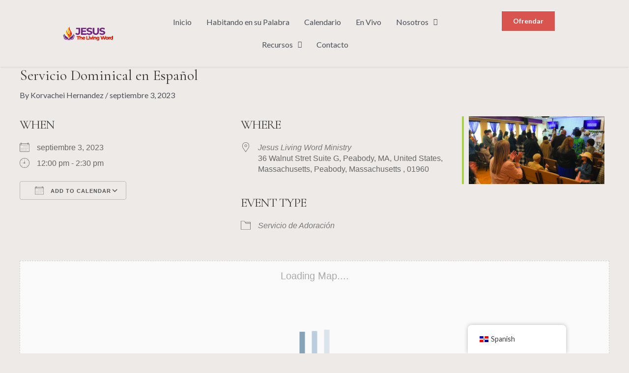

--- FILE ---
content_type: text/css
request_url: https://jesuspalabradevida.org/wp-content/uploads/elementor/css/post-1703.css?ver=1743435013
body_size: 329
content:
.elementor-1703 .elementor-element.elementor-element-340b2401 > .elementor-container > .elementor-column > .elementor-widget-wrap{align-content:center;align-items:center;}.elementor-1703 .elementor-element.elementor-element-340b2401{box-shadow:0px 1px 3px 0px rgba(0,0,0,0.1);padding:12px 0px 12px 0px;}.elementor-1703 .elementor-element.elementor-element-1532a80 .hfe-site-logo-container, .elementor-1703 .elementor-element.elementor-element-1532a80 .hfe-caption-width figcaption{text-align:center;}.elementor-1703 .elementor-element.elementor-element-1532a80 .widget-image-caption{margin-top:0px;margin-bottom:0px;}.elementor-1703 .elementor-element.elementor-element-1532a80 .hfe-site-logo-container .hfe-site-logo-img{border-style:none;}.elementor-1703 .elementor-element.elementor-element-3367d62 .menu-item a.hfe-menu-item{padding-left:15px;padding-right:15px;}.elementor-1703 .elementor-element.elementor-element-3367d62 .menu-item a.hfe-sub-menu-item{padding-left:calc( 15px + 20px );padding-right:15px;}.elementor-1703 .elementor-element.elementor-element-3367d62 .hfe-nav-menu__layout-vertical .menu-item ul ul a.hfe-sub-menu-item{padding-left:calc( 15px + 40px );padding-right:15px;}.elementor-1703 .elementor-element.elementor-element-3367d62 .hfe-nav-menu__layout-vertical .menu-item ul ul ul a.hfe-sub-menu-item{padding-left:calc( 15px + 60px );padding-right:15px;}.elementor-1703 .elementor-element.elementor-element-3367d62 .hfe-nav-menu__layout-vertical .menu-item ul ul ul ul a.hfe-sub-menu-item{padding-left:calc( 15px + 80px );padding-right:15px;}.elementor-1703 .elementor-element.elementor-element-3367d62 .menu-item a.hfe-menu-item, .elementor-1703 .elementor-element.elementor-element-3367d62 .menu-item a.hfe-sub-menu-item{padding-top:15px;padding-bottom:15px;}.elementor-1703 .elementor-element.elementor-element-3367d62 ul.sub-menu{width:220px;}.elementor-1703 .elementor-element.elementor-element-3367d62 .sub-menu a.hfe-sub-menu-item,
						 .elementor-1703 .elementor-element.elementor-element-3367d62 nav.hfe-dropdown li a.hfe-menu-item,
						 .elementor-1703 .elementor-element.elementor-element-3367d62 nav.hfe-dropdown li a.hfe-sub-menu-item,
						 .elementor-1703 .elementor-element.elementor-element-3367d62 nav.hfe-dropdown-expandible li a.hfe-menu-item,
						 .elementor-1703 .elementor-element.elementor-element-3367d62 nav.hfe-dropdown-expandible li a.hfe-sub-menu-item{padding-top:15px;padding-bottom:15px;}.elementor-1703 .elementor-element.elementor-element-3367d62 .hfe-nav-menu__toggle{margin:0 auto;}.elementor-1703 .elementor-element.elementor-element-3367d62 .sub-menu,
								.elementor-1703 .elementor-element.elementor-element-3367d62 nav.hfe-dropdown,
								.elementor-1703 .elementor-element.elementor-element-3367d62 nav.hfe-dropdown-expandible,
								.elementor-1703 .elementor-element.elementor-element-3367d62 nav.hfe-dropdown .menu-item a.hfe-menu-item,
								.elementor-1703 .elementor-element.elementor-element-3367d62 nav.hfe-dropdown .menu-item a.hfe-sub-menu-item{background-color:#fff;}.elementor-1703 .elementor-element.elementor-element-3367d62 .sub-menu li.menu-item:not(:last-child),
						.elementor-1703 .elementor-element.elementor-element-3367d62 nav.hfe-dropdown li.menu-item:not(:last-child),
						.elementor-1703 .elementor-element.elementor-element-3367d62 nav.hfe-dropdown-expandible li.menu-item:not(:last-child){border-bottom-style:solid;border-bottom-color:#c4c4c4;border-bottom-width:1px;}.elementor-bc-flex-widget .elementor-1703 .elementor-element.elementor-element-348ece71.elementor-column .elementor-widget-wrap{align-items:flex-start;}.elementor-1703 .elementor-element.elementor-element-348ece71.elementor-column.elementor-element[data-element_type="column"] > .elementor-widget-wrap.elementor-element-populated{align-content:flex-start;align-items:flex-start;}.elementor-1703 .elementor-element.elementor-element-348ece71 > .elementor-element-populated{margin:0px 0px 0px 0px;--e-column-margin-right:0px;--e-column-margin-left:0px;}.elementor-1703 .elementor-element.elementor-element-20d4cf2d{margin-top:0px;margin-bottom:0px;}@media(max-width:767px){.elementor-1703 .elementor-element.elementor-element-4757c2a3{width:50%;}}@media(min-width:768px){.elementor-1703 .elementor-element.elementor-element-7f12ab8c{width:20%;}.elementor-1703 .elementor-element.elementor-element-537defdd{width:56.63%;}.elementor-1703 .elementor-element.elementor-element-348ece71{width:23.034%;}}@media(max-width:1024px) and (min-width:768px){.elementor-1703 .elementor-element.elementor-element-7f12ab8c{width:33%;}.elementor-1703 .elementor-element.elementor-element-537defdd{width:33%;}.elementor-1703 .elementor-element.elementor-element-348ece71{width:33%;}}